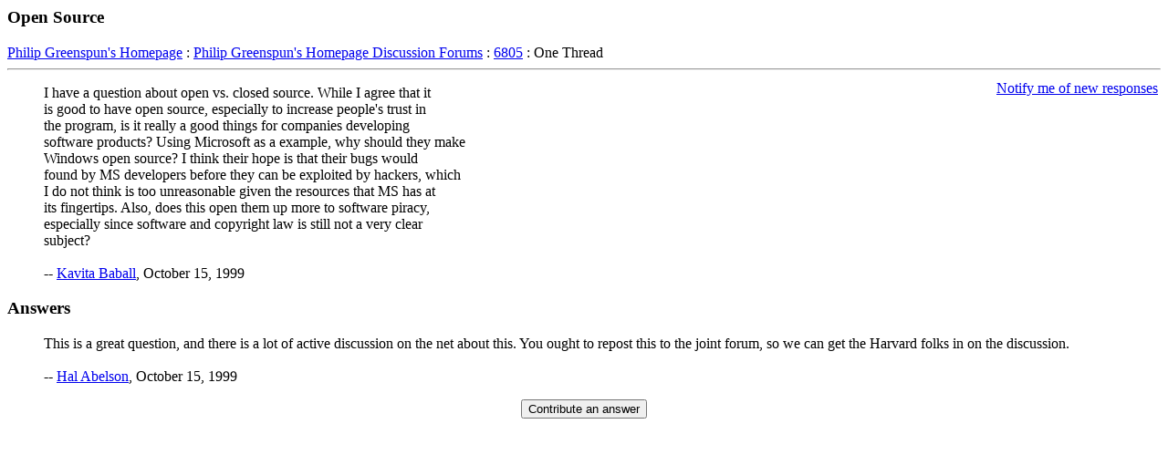

--- FILE ---
content_type: text/html
request_url: http://www.philip.greenspun.com/bboard/q-and-a-fetch-msg?msg_id=000dDY&topic_id=29&topic=6805
body_size: 994
content:
<html>
<head>
<title>Open Source</title>
<head>
<body bgcolor=white text=black>


<h3>Open Source</h3>

<a href="/">Philip Greenspun's Homepage</a> : <a href="index.tcl">Philip Greenspun's Homepage Discussion Forums</a> : <a href="q-and-a.tcl?topic_id=29&topic=6805">6805</a> : One Thread


<hr>
<table align=right><tr><td><a href="q-and-a-thread-alert.tcl?thread_id=000dDY">Notify me of new responses</a></td></tr></table>


<blockquote>
I have a question about open vs. closed source.  While I agree that it <br>is good to have open source, especially to increase people's trust in <br>the program, is it really a good things for companies developing <br>software products?  Using Microsoft as a example, why should they make <br>Windows open source?  I think their hope is that their bugs would <br>found by MS developers before they can be exploited by hackers, which <br>I do not think is too unreasonable given the resources that MS has at <br>its fingertips.  Also, does this open them up more to software piracy, <br>especially since software and copyright law is still not a very clear <br>subject?<br>
<br>
-- <a href="/shared/community-member?user_id=104448">Kavita Baball</a>, October 15, 1999



</blockquote>

<h3>Answers</h3>
<blockquote>This is a great question, and there is a lot of active discussion on the net
about this.  You ought to repost this to the joint forum, so we can
get the Harvard folks in on the discussion.
<br>
<br>
-- <a href="/shared/community-member?user_id=18790">Hal Abelson</a>, October 15, 1999


</blockquote>



<center>

<form method=POST action="q-and-a-post-reply-form">
<input type=hidden name=refers_to value="000dDY">
<input type=submit value="Contribute an answer">
</form>

</center>
</body>
</html>

